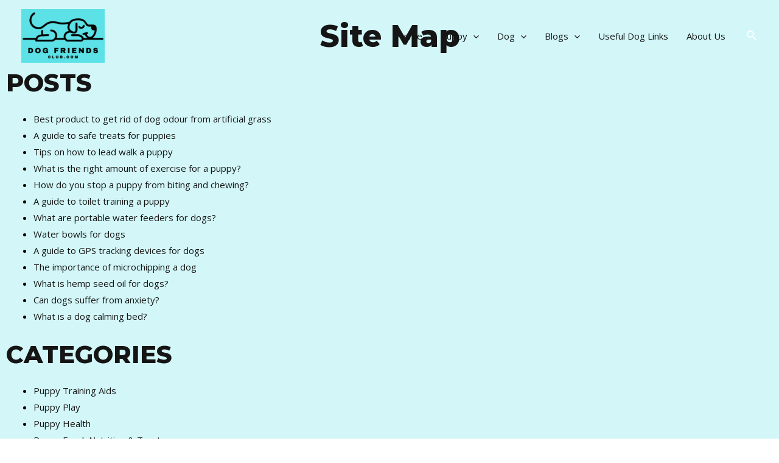

--- FILE ---
content_type: text/css
request_url: https://dogfriendsclub.com/wp-content/uploads/elementor/css/post-1914.css?ver=1767943313
body_size: 131
content:
.elementor-kit-1914{--e-global-color-primary:#000000FC;--e-global-color-secondary:#5CE1E6;--e-global-color-text:#000000;--e-global-color-accent:#E6A65C;--e-global-color-988a8f3:#E65C9C;--e-global-color-be53e12:#ECE1E1;--e-global-typography-primary-font-family:"Roboto Condensed";--e-global-typography-primary-font-weight:600;--e-global-typography-secondary-font-family:"Roboto Slab";--e-global-typography-secondary-font-weight:400;--e-global-typography-text-font-family:"Roboto";--e-global-typography-text-font-weight:400;--e-global-typography-accent-font-family:"Roboto";--e-global-typography-accent-font-weight:500;color:#150000;}.elementor-kit-1914 button,.elementor-kit-1914 input[type="button"],.elementor-kit-1914 input[type="submit"],.elementor-kit-1914 .elementor-button{font-size:21px;font-weight:normal;word-spacing:0px;text-shadow:0px 0px 10px rgba(0,0,0,0.3);color:var( --e-global-color-text );background-color:#55CCEE;box-shadow:0px 0px 10px 0px rgba(0,0,0,0.5);}.elementor-section.elementor-section-boxed > .elementor-container{max-width:1500px;}.e-con{--container-max-width:1500px;}.elementor-widget:not(:last-child){margin-block-end:20px;}.elementor-element{--widgets-spacing:20px 20px;}{}h1.entry-title{display:var(--page-title-display);}.elementor-kit-1914 e-page-transition{background-color:var( --e-global-color-accent );}@media(max-width:1024px){.elementor-section.elementor-section-boxed > .elementor-container{max-width:1024px;}.e-con{--container-max-width:1024px;}}@media(max-width:767px){.elementor-section.elementor-section-boxed > .elementor-container{max-width:767px;}.e-con{--container-max-width:767px;}}

--- FILE ---
content_type: text/css
request_url: https://dogfriendsclub.com/wp-content/uploads/elementor/css/post-2992.css?ver=1767952446
body_size: -43
content:
.elementor-2992 .elementor-element.elementor-element-d5818f6{--display:flex;--flex-direction:column;--container-widget-width:100%;--container-widget-height:initial;--container-widget-flex-grow:0;--container-widget-align-self:initial;--flex-wrap-mobile:wrap;--background-transition:0.3s;}.elementor-2992 .elementor-element.elementor-element-64d8eeb{--display:flex;--flex-direction:row;--container-widget-width:initial;--container-widget-height:100%;--container-widget-flex-grow:1;--container-widget-align-self:stretch;--flex-wrap-mobile:wrap;--background-transition:0.3s;}.elementor-2992 .elementor-element.elementor-element-99a5aab{width:var( --container-widget-width, 100.19% );max-width:100.19%;--container-widget-width:100.19%;--container-widget-flex-grow:0;text-align:center;}.elementor-2992 .elementor-element.elementor-element-99a5aab.elementor-element{--flex-grow:0;--flex-shrink:0;}.elementor-2992 .elementor-element.elementor-element-2f7d06b{--display:flex;--flex-direction:column;--container-widget-width:100%;--container-widget-height:initial;--container-widget-flex-grow:0;--container-widget-align-self:initial;--flex-wrap-mobile:wrap;--background-transition:0.3s;}.elementor-2992 .elementor-element.elementor-element-9f4b19a .elementor-sitemap-section{flex-basis:calc( 1 / 1 * 100% );}.elementor-2992 .elementor-element.elementor-element-9f4b19a .elementor-sitemap-list, .elementor-2992 .elementor-element.elementor-element-9f4b19a .elementor-sitemap-list .children{list-style-type:disc;}@media(max-width:1024px){.elementor-2992 .elementor-element.elementor-element-9f4b19a .elementor-sitemap-section{flex-basis:calc( 1 / 2 * 100% );}}@media(max-width:767px){.elementor-2992 .elementor-element.elementor-element-9f4b19a .elementor-sitemap-section{flex-basis:calc( 1 / 1 * 100% );}}